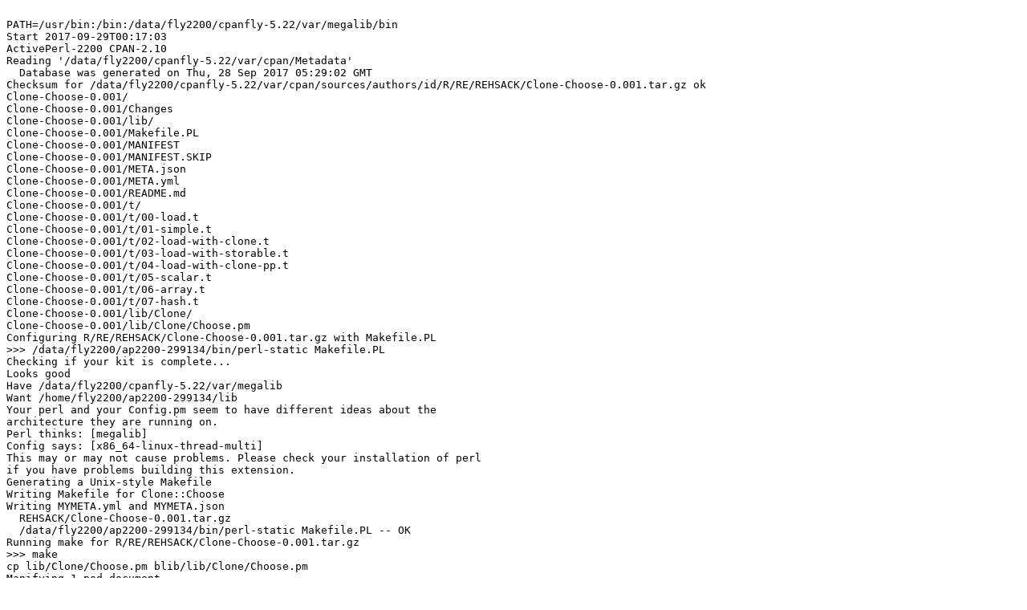

--- FILE ---
content_type: text/plain
request_url: https://ppm4.activestate.com/x86_64-linux/5.22/2200/R/RE/REHSACK/Clone-Choose-0.001.d/log-20170929T001703.txt
body_size: 4583
content:

PATH=/usr/bin:/bin:/data/fly2200/cpanfly-5.22/var/megalib/bin
Start 2017-09-29T00:17:03
ActivePerl-2200 CPAN-2.10
Reading '/data/fly2200/cpanfly-5.22/var/cpan/Metadata'
  Database was generated on Thu, 28 Sep 2017 05:29:02 GMT
Checksum for /data/fly2200/cpanfly-5.22/var/cpan/sources/authors/id/R/RE/REHSACK/Clone-Choose-0.001.tar.gz ok
Clone-Choose-0.001/
Clone-Choose-0.001/Changes
Clone-Choose-0.001/lib/
Clone-Choose-0.001/Makefile.PL
Clone-Choose-0.001/MANIFEST
Clone-Choose-0.001/MANIFEST.SKIP
Clone-Choose-0.001/META.json
Clone-Choose-0.001/META.yml
Clone-Choose-0.001/README.md
Clone-Choose-0.001/t/
Clone-Choose-0.001/t/00-load.t
Clone-Choose-0.001/t/01-simple.t
Clone-Choose-0.001/t/02-load-with-clone.t
Clone-Choose-0.001/t/03-load-with-storable.t
Clone-Choose-0.001/t/04-load-with-clone-pp.t
Clone-Choose-0.001/t/05-scalar.t
Clone-Choose-0.001/t/06-array.t
Clone-Choose-0.001/t/07-hash.t
Clone-Choose-0.001/lib/Clone/
Clone-Choose-0.001/lib/Clone/Choose.pm
Configuring R/RE/REHSACK/Clone-Choose-0.001.tar.gz with Makefile.PL
>>> /data/fly2200/ap2200-299134/bin/perl-static Makefile.PL
Checking if your kit is complete...
Looks good
Have /data/fly2200/cpanfly-5.22/var/megalib
Want /home/fly2200/ap2200-299134/lib
Your perl and your Config.pm seem to have different ideas about the
architecture they are running on.
Perl thinks: [megalib]
Config says: [x86_64-linux-thread-multi]
This may or may not cause problems. Please check your installation of perl
if you have problems building this extension.
Generating a Unix-style Makefile
Writing Makefile for Clone::Choose
Writing MYMETA.yml and MYMETA.json
  REHSACK/Clone-Choose-0.001.tar.gz
  /data/fly2200/ap2200-299134/bin/perl-static Makefile.PL -- OK
Running make for R/RE/REHSACK/Clone-Choose-0.001.tar.gz
>>> make
cp lib/Clone/Choose.pm blib/lib/Clone/Choose.pm
Manifying 1 pod document
  REHSACK/Clone-Choose-0.001.tar.gz
  make -- OK
Running make test
>>> make test TEST_VERBOSE=1
PERL_DL_NONLAZY=1 "/data/fly2200/ap2200-299134/bin/perl-static" "-MExtUtils::Command::MM" "-MTest::Harness" "-e" "undef *Test::Harness::Switches; test_harness(1, 'blib/lib', 'blib/arch')" t/*.t xt/*.t
# Testing Clone::Choose 0.001, Perl 5.022000, /data/fly2200/ap2200-299134/bin/perl-static
t/00-load.t ................ 
ok 1 - use Clone::Choose;
1..1
ok
t/01-simple.t .............. 
ok 1
1..1
ok
t/02-load-with-clone.t ..... 
ok 1 - use Clone::Choose;
1..1
ok
t/03-load-with-storable.t .. 
ok 1 - use Clone::Choose;
1..1
ok
t/04-load-with-clone-pp.t .. 
ok 1 - use Clone::Choose;
1..1
ok
t/05-scalar.t .............. 
ok 1 - Scalar String
ok 2 - Scalar Numeric
ok 3 - Scalar Undef
1..3
ok
t/06-array.t ............... 
ok 1 - Clone depth 0
ok 2 - Clone depth 1
ok 3 - Clone depth 2
ok 4 - Clone depth 3
ok 5 - Array value depth 0
ok 6 - Array value depth 1
ok 7 - Array value depth 2
ok 8 - Array value depth 3
ok 9 - Array value sanity depth 0
ok 10 - Array value sanity depth 1
ok 11 - Array value sanity depth 2
ok 12 - Array value sanity depth 3
ok 13 - Empty array clone
1..13
ok
t/07-hash.t ................ 
ok 1 - Clone depth 0
ok 2 - Clone depth 1
ok 3 - Clone depth 2
ok 4 - Clone depth 3
ok 5 - Hash value depth 0
ok 6 - Hash value depth 1
ok 7 - Hash value depth 2
ok 8 - Hash value depth 3
ok 9 - Hash value sanity depth 0
ok 10 - Hash value sanity depth 1
ok 11 - Hash value sanity depth 2
ok 12 - Hash value sanity depth 3
ok 13 - Empty hash clone
1..13
ok
All tests successful.
Files=8, Tests=34,  1 wallclock secs ( 0.03 usr  0.03 sys +  0.22 cusr  0.12 csys =  0.40 CPU)
Result: PASS
  REHSACK/Clone-Choose-0.001.tar.gz
  make test TEST_VERBOSE=1 -- OK
Fetching with LWP:
http://ppm.activestate.com/CPAN/authors/id/R/RE/REHSACK/CHECKSUMS
<SOFTPKG NAME="Clone-Choose" VERSION="0.001" DATE="2017-09-27">
  <AUTHOR CPAN="REHSACK">Jens Rehsack &lt;rehsack@cpan.org></AUTHOR>
  <ABSTRACT>Choose appropriate clone utility</ABSTRACT>
  <ARCHITECTURE NAME="x86_64-linux-thread-multi-5.22"/>
  <CODEBASE HREF="Clone-Choose-0.001.tar.gz"/>
  <PROVIDE NAME="Clone::Choose" VERSION="0.001"/>
  <!-- Built 2017-09-29 with ActivePerl-2200 on perl-stackato64-precise (Linux perl-stackato64-precise 3.2.0-24-virtual #39-Ubuntu SMP Mon May 21 18:44:18 UTC 2012 x86_64 x86_64 x86_64 GNU/Linux) log Clone-Choose-0.001.d/log-20170929T001703.txt -->
</SOFTPKG>
>>> (cd /data/fly2200/cpanfly-5.22/var/tmp/cpan_build/Clone-Choose-0.001-nmPBZU && tar cvf - Clone-Choose-0.001.ppd blib) | gzip -c >/data/fly2200/cpanfly-5.22/var/REPO/R/RE/REHSACK/Clone-Choose-0.001.tar.gz
Clone-Choose-0.001.ppd
blib/
blib/man3/
blib/man3/Clone::Choose.3
blib/lib/
blib/lib/Clone/
blib/lib/Clone/Choose.pm
VmSize:	  362436 kB
Finished 2017-09-29T00:17:07
